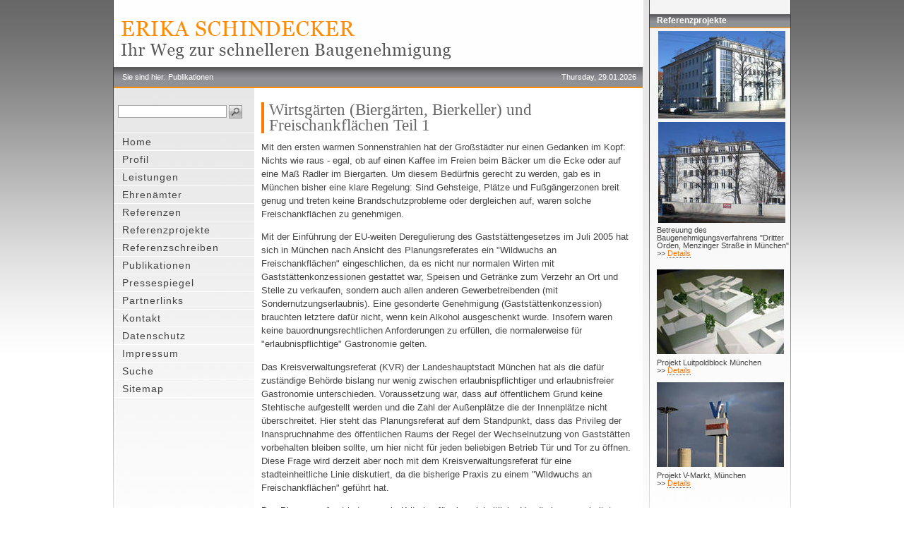

--- FILE ---
content_type: text/html; charset=utf-8
request_url: https://www.baugenehmigung-muenchen.info/publikationen/wirtsgaerten-und-freischankflaechen.html
body_size: 5695
content:
<?xml version="1.0" encoding="utf-8"?>
<!DOCTYPE html
     PUBLIC "-//W3C//DTD XHTML 1.0 Transitional//EN"
     "http://www.w3.org/TR/xhtml1/DTD/xhtml1-transitional.dtd">
<html dir="ltr" xml:lang="de" lang="de" xmlns="http://www.w3.org/1999/xhtml">
<head>

<meta http-equiv="Content-Type" content="text/html; charset=utf-8" />
<!-- 
	Webdesign: Westside Marketing GmbH | www.westside-marketing.com

	This website is powered by TYPO3 - inspiring people to share!
	TYPO3 is a free open source Content Management Framework initially created by Kasper Skaarhoj and licensed under GNU/GPL.
	TYPO3 is copyright 1998-2013 of Kasper Skaarhoj. Extensions are copyright of their respective owners.
	Information and contribution at http://typo3.org/
-->

<base href="https://www.baugenehmigung-muenchen.info/" />

<title>Wirtsgärten und Freischankflächen: Erika Schindecker GmbH: Ihr Weg zur schnelleren Baugenehmigung in München und Oberbayern</title>
<meta name="generator" content="TYPO3 4.5 CMS" />

<link rel="stylesheet" type="text/css" href="typo3temp/stylesheet_5672f6a5a4.css?1380387440" media="all" />



<script src="typo3temp/javascript_93077bb238.js?1380386653" type="text/javascript"></script>


<meta name="google-site-verification" content="TEcjdBPvtaWT_DeFp0SsOhZ4Ttnpaao3TShgmLqiXpQ" />
<link href="fileadmin/styles/05_layouts_advanced/css/layout_3col_fixed_seo.css" rel="stylesheet" type="text/css" /><!--[if lte IE 7]><link href="fileadmin/styles/patches/../05_layouts_advanced/css/patches/patch_3col_fixed_seo.css" rel="stylesheet" type="text/css" /><![endif]-->

<script type="text/javascript">
	/*<![CDATA[*/
<!--
function openPic(url,winName,winParams)	{	//
		var theWindow = window.open(url,winName,winParams);
		if (theWindow)	{theWindow.focus();}
	}

// -->
	/*]]>*/
</script>
</head>
<body id="pageUID-43">

<div id="page_margins">
	<div id="page">
		<div id="header"></div>
		<div id="nav"></div>
		<div id="main">
			<div id="teaser" class="clearfix"><div class="rootline">Sie sind hier: Publikationen</div><div class="langMenu"><div class="tx-srlanguagemenu-pi1">
		
		
				<div class="CUR"><img src="typo3/gfx/content_client.gif" alt="" style="width:7px; height:10px;" /><img src="fileadmin/flags/de.gif" title="Deutsch" alt="Deutsch" class="tx-srlanguagemenu-pi1-flag" /></div> 
			
	
	</div>
	</div><div class="aktDatum">Thursday, 29.01.2026</div></div>
			<div id="col1">
			  <a id="content" name="content"></a>
				<div id="col1_content" class="clearfix"><!--TYPO3SEARCH_begin--><!--DMAILER_SECTION_BOUNDARY_--><div id="c601" class="csc-default"><h1>Wirtsgärten (Biergärten, Bierkeller) und Freischankflächen Teil 1</h1><p>Mit den ersten warmen Sonnenstrahlen hat der Großstädter nur einen Gedanken im Kopf: Nichts wie raus - egal, ob auf einen Kaffee im Freien beim Bäcker um die Ecke oder auf eine Maß Radler im Biergarten. Um diesem Bedürfnis gerecht zu werden, gab es in München bisher eine klare Regelung: Sind Gehsteige, Plätze und Fußgängerzonen breit genug und treten keine Brandschutzprobleme oder dergleichen auf, waren solche Freischankflächen zu genehmigen.</p>
<p>Mit der Einführung der EU-weiten Deregulierung des Gaststättengesetzes im Juli 2005 hat sich in München nach Ansicht des Planungsreferates ein &quot;Wildwuchs an Freischankflächen&quot; eingeschlichen, da es nicht nur normalen Wirten mit Gaststättenkonzessionen gestattet war, Speisen und Getränke zum Verzehr an Ort und Stelle zu verkaufen, sondern auch allen anderen Gewerbetreibenden (mit Sondernutzungserlaubnis). Eine gesonderte Genehmigung (Gaststättenkonzession) brauchten letztere dafür nicht, wenn kein Alkohol ausgeschenkt wurde. Insofern waren keine bauordnungsrechtlichen Anforderungen zu erfüllen, die normalerweise für &quot;erlaubnispflichtige&quot; Gastronomie gelten.&nbsp;</p>
<p>Das Kreisverwaltungsreferat (KVR) der Landeshauptstadt München hat als die dafür zuständige Behörde bislang nur wenig zwischen erlaubnispflichtiger und erlaubnisfreier Gastronomie unterschieden. Voraussetzung war, dass auf öffentlichem Grund keine Stehtische aufgestellt werden und die Zahl der Außenplätze die der Innenplätze nicht überschreitet. Hier steht das Planungsreferat auf dem Standpunkt, dass das Privileg der Inanspruchnahme des öffentlichen Raums der Regel der Wechselnutzung von Gaststätten vorbehalten bleiben sollte, um hier nicht für jeden beliebigen Betrieb Tür und Tor zu öffnen. Diese Frage wird derzeit aber noch mit dem Kreisverwaltungsreferat für eine stadteinheitliche Linie diskutiert, da die bisherige Praxis zu einem &quot;Wildwuchs an Freischankflächen&quot; geführt hat.&nbsp;</p>
<p>Das Planungsreferat hat nunmehr Kriterien für eine einheitliche Handhabung erarbeitet. Somit ist ein Laden mit Verzehrfläche nur dann genehmigungsfrei, wenn die Verkaufsfläche deutlich überwiegt, die Zahl der Gastplätze max. 25 beträgt und nur aus Stehplätzen besteht. Die gesetzlichen Ladenschlusszeiten sind einzuhalten.  Dem Wunsch nach einer Freischankfläche kann nur dann entsprochen werden, wenn es sich um eine bauaufsichtlich genehmigte Gaststätte im Rahmen der Wechselnutzung (also im Winter Innenraum, im Sommer Außenraum) handelt.&nbsp;</p>
<p>Davon zu unterscheiden sind <b>Freischankflächen im Vorgarten</b> (sogenannte &quot;Wirtsgärten&quot; auf eigenem Grund). Hier galt grundsätzlich § 2 der Vorgartensatzung, wonach bauliche Anlagen im Vorgarten unzulässig sind. Die Lokalbaukommission vertritt hier im Interesse begrünter Vorgärten auch historisch eine recht enge Linie, wobei Ausnahmen die Regel bestätigen, wenn der städtebauliche Kontext stimmt.&nbsp;</p>
<p>Zu den Wirtsgärten hat das Planungsreferat (LBK) in den letzten Jahren eine intensive Diskussion geführt und hat eine gewisse Flexibilisierung, aber keinen Dammbruch, ins Auge gefasst wie folgt:&nbsp;</p>
<p>Wenn der städtebauliche Kontext stimmt, es sich also um eine urbanere Lage handelt, können auf untergeordneten Flächen Wirtsgärten im Vorgarten im Befreiungsweg zugelassen werden, wenn der überwiegende Vorgarteneindruck dadurch erhalten oder gefestigt wird. &quot;Festeinbauten, Werbung, Theke&quot; etc. widersprechen auf jeden Fall diesem Charakter. Auch in diesen Fällen setzt der Wirtsgarten einen Vorgarten voraus, das der betrieblich genehmigten Gaststätte dient.&nbsp;</p>
<p>Bei neu zu genehmigenden Wirtsgärten gilt das Prinzip der Wechselnutzung (i. d. R. gleich viel Gastplätze als Obergrenze oder weniger).&nbsp;</p>
<p>Zusammenfassend darf festgehalten werden, dass Ladenbesitzer Sitzplätze zum Verzehr von Speisen und Getränken auf Freischankflächen nur dann aufstellen dürfen, wenn die Nutzung als Gaststätte genehmigt wird. Für den Antragsteller bedeutet das, einen Planvorlageberechtigten zu beauftragen, ggf. den Innenraum umzubauen, den Brandschutz zu erfüllen, Toiletten umzurüsten, für Notausgänge zu sorgen und Stellplätze nachzuweisen oder Stellplatz-Ablöse hierfür zu bezahlen.&nbsp;</p>
<p>Es wird empfohlen, fachmännischen Rat in Anspruch zu nehmen oder sich an die Infothek im Planungsreferat zu wenden, um Möglichkeiten und Grenzen nach Art und Lage des Betriebes und nach der städtebaulichen Situation zu erörtern.&nbsp;</p>
<p>Teil 2 befasst sich mit den Betriebszeiten.</p></div><!--DMAILER_SECTION_BOUNDARY_END--><!--DMAILER_SECTION_BOUNDARY_--><div id="c602" class="csc-default"><p><b>Autor</b><br />Erika Schindecker<br />Gesellschaft für Organisation, Vorbereitung und Betreuung von Bauobjekten mbH<br />Sendlinger Straße 21/VI, 80331 München, Telefon 089 - 260 35 66, Fax 089 - 260 78 81<br />E-Mail: <a href="&#109;&#97;&#105;&#108;&#116;&#111;&#58;&#105;&#110;&#102;&#111;&#64;&#98;&#97;&#117;&#103;&#101;&#110;&#101;&#104;&#109;&#105;&#103;&#117;&#110;&#103;&#45;&#109;&#117;&#101;&#110;&#99;&#104;&#101;&#110;&#46;&#105;&#110;&#102;&#111;" class="mail">info(at)baugenehmigung-muenchen(dot)info</a></p></div><!--DMAILER_SECTION_BOUNDARY_END--><!--DMAILER_SECTION_BOUNDARY_--><div id="c607" class="csc-default"><a href="javascript:history.back()" onmouseover="{window.status='Zurück'; return true;}"> << zurück </a></div><!--DMAILER_SECTION_BOUNDARY_END--><!--TYPO3SEARCH_end--></div>
			</div>
			<div id="col2">
				<div id="col2_content" class="clearfix"><!--TYPO3SEARCH_begin--><!--DMAILER_SECTION_BOUNDARY_--><div id="c201" class="csc-default">
		
         <div class="box_col2">
         
         <h3>Referenzprojekte</h3>
         <p><!--DMAILER_SECTION_BOUNDARY_--><div id="c770" class="csc-default" style="margin-top:5px;"><div class="csc-textpic csc-textpic-center csc-textpic-above"><div class="csc-textpic-imagewrap" style="width:180px;"><div class="csc-textpic-imagerow" style="width:180px;"><ul><li class="csc-textpic-image csc-textpic-firstcol csc-textpic-lastcol" style="width:180px;"><a href="index.php?eID=tx_cms_showpic&amp;file=uploads%2Fpics%2Fdritter_orden_1_03.jpg&amp;md5=e0576fe33bae0116a803e9e277dba173789b1e4a&amp;parameters[0]=YTo0OntzOjU6IndpZHRoIjtzOjQ6IjgwMG0iO3M6NjoiaGVpZ2h0IjtzOjQ6IjYw&amp;parameters[1]=MG0iO3M6NzoiYm9keVRhZyI7czo0MToiPGJvZHkgc3R5bGU9Im1hcmdpbjowOyBi&amp;parameters[2]=YWNrZ3JvdW5kOiNmZmY7Ij4iO3M6NDoid3JhcCI7czozNzoiPGEgaHJlZj0iamF2&amp;parameters[3]=YXNjcmlwdDpjbG9zZSgpOyI%2BIHwgPC9hPiI7fQ%3D%3D" onclick="openPic('https://www.baugenehmigung-muenchen.info/index.php?eID=tx_cms_showpic&amp;file=uploads%2Fpics%2Fdritter_orden_1_03.jpg&amp;md5=e0576fe33bae0116a803e9e277dba173789b1e4a&amp;parameters[0]=YTo0OntzOjU6IndpZHRoIjtzOjQ6IjgwMG0iO3M6NjoiaGVpZ2h0IjtzOjQ6IjYw&amp;parameters[1]=MG0iO3M6NzoiYm9keVRhZyI7czo0MToiPGJvZHkgc3R5bGU9Im1hcmdpbjowOyBi&amp;parameters[2]=YWNrZ3JvdW5kOiNmZmY7Ij4iO3M6NDoid3JhcCI7czozNzoiPGEgaHJlZj0iamF2&amp;parameters[3]=YXNjcmlwdDpjbG9zZSgpOyI%2BIHwgPC9hPiI7fQ%3D%3D','thePicture','width=529,height=363,status=0,menubar=0'); return false;" target="thePicture"><img src="typo3temp/pics/5f885c4fac.jpg" width="180" height="124" border="0" alt="" /></a></li></ul></div><div class="csc-textpic-imagerow csc-textpic-imagerow-last" style="width:180px;"><ul><li class="csc-textpic-image csc-textpic-firstcol csc-textpic-lastcol" style="width:180px;"><a href="index.php?eID=tx_cms_showpic&amp;file=uploads%2Fpics%2Fdritter_orden_2_03.jpg&amp;md5=864e382d7f3c93485f434ba79588205a6fe33e65&amp;parameters[0]=YTo0OntzOjU6IndpZHRoIjtzOjQ6IjgwMG0iO3M6NjoiaGVpZ2h0IjtzOjQ6IjYw&amp;parameters[1]=MG0iO3M6NzoiYm9keVRhZyI7czo0MToiPGJvZHkgc3R5bGU9Im1hcmdpbjowOyBi&amp;parameters[2]=YWNrZ3JvdW5kOiNmZmY7Ij4iO3M6NDoid3JhcCI7czozNzoiPGEgaHJlZj0iamF2&amp;parameters[3]=YXNjcmlwdDpjbG9zZSgpOyI%2BIHwgPC9hPiI7fQ%3D%3D" onclick="openPic('https://www.baugenehmigung-muenchen.info/index.php?eID=tx_cms_showpic&amp;file=uploads%2Fpics%2Fdritter_orden_2_03.jpg&amp;md5=864e382d7f3c93485f434ba79588205a6fe33e65&amp;parameters[0]=YTo0OntzOjU6IndpZHRoIjtzOjQ6IjgwMG0iO3M6NjoiaGVpZ2h0IjtzOjQ6IjYw&amp;parameters[1]=MG0iO3M6NzoiYm9keVRhZyI7czo0MToiPGJvZHkgc3R5bGU9Im1hcmdpbjowOyBi&amp;parameters[2]=YWNrZ3JvdW5kOiNmZmY7Ij4iO3M6NDoid3JhcCI7czozNzoiPGEgaHJlZj0iamF2&amp;parameters[3]=YXNjcmlwdDpjbG9zZSgpOyI%2BIHwgPC9hPiI7fQ%3D%3D','thePicture','width=474,height=376,status=0,menubar=0'); return false;" target="thePicture"><img src="typo3temp/pics/7a3a7af323.jpg" width="180" height="143" border="0" alt="" /></a></li></ul></div></div><div class="csc-textpic-text"><p>Betreuung des Baugenehmigungsverfahrens &quot;Dritter Orden, Menzinger Straße in München&quot;<br />&gt;&gt; <a href="referenzprojekte.html" title="Näheres zu Verkürzung der Laufzeit des Baugenehmigungsverfahrens" target="_self" class="internal-link">Details</a></p></div></div><div class="csc-textpic-clear"><!-- --></div></div><!--DMAILER_SECTION_BOUNDARY_END--><!--DMAILER_SECTION_BOUNDARY_--><div id="c771" class="csc-default" style="margin-top:5px;"><div class="csc-textpic csc-textpic-center csc-textpic-above"><div class="csc-textpic-imagewrap csc-textpic-single-image" style="width:180px;"><a href="index.php?eID=tx_cms_showpic&amp;file=uploads%2Fpics%2Fluitpoldblock_02.jpg&amp;md5=e624ccb05f27e2337679f0fe5eed7b42ccdaa5cb&amp;parameters[0]=YTo0OntzOjU6IndpZHRoIjtzOjQ6IjgwMG0iO3M6NjoiaGVpZ2h0IjtzOjQ6IjYw&amp;parameters[1]=MG0iO3M6NzoiYm9keVRhZyI7czo0MToiPGJvZHkgc3R5bGU9Im1hcmdpbjowOyBi&amp;parameters[2]=YWNrZ3JvdW5kOiNmZmY7Ij4iO3M6NDoid3JhcCI7czozNzoiPGEgaHJlZj0iamF2&amp;parameters[3]=YXNjcmlwdDpjbG9zZSgpOyI%2BIHwgPC9hPiI7fQ%3D%3D" onclick="openPic('https://www.baugenehmigung-muenchen.info/index.php?eID=tx_cms_showpic&amp;file=uploads%2Fpics%2Fluitpoldblock_02.jpg&amp;md5=e624ccb05f27e2337679f0fe5eed7b42ccdaa5cb&amp;parameters[0]=YTo0OntzOjU6IndpZHRoIjtzOjQ6IjgwMG0iO3M6NjoiaGVpZ2h0IjtzOjQ6IjYw&amp;parameters[1]=MG0iO3M6NzoiYm9keVRhZyI7czo0MToiPGJvZHkgc3R5bGU9Im1hcmdpbjowOyBi&amp;parameters[2]=YWNrZ3JvdW5kOiNmZmY7Ij4iO3M6NDoid3JhcCI7czozNzoiPGEgaHJlZj0iamF2&amp;parameters[3]=YXNjcmlwdDpjbG9zZSgpOyI%2BIHwgPC9hPiI7fQ%3D%3D','thePicture','width=400,height=266,status=0,menubar=0'); return false;" target="thePicture"><img src="typo3temp/pics/f6638e080e.jpg" width="180" height="120" border="0" alt="" /></a></div><div class="csc-textpic-text"><p>Projekt Luitpoldblock München<br />&gt;&gt; <a href="referenzprojekte.html" title="Näheres zu Verkürzung der Laufzeit des Baugenehmigungsverfahrens" target="_self" class="internal-link">Details</a></p></div></div><div class="csc-textpic-clear"><!-- --></div></div><!--DMAILER_SECTION_BOUNDARY_END--><!--DMAILER_SECTION_BOUNDARY_--><div id="c1762" class="csc-default" style="margin-top:5px;"><div class="csc-textpic csc-textpic-center csc-textpic-above"><div class="csc-textpic-imagewrap csc-textpic-single-image" style="width:180px;"><a href="index.php?eID=tx_cms_showpic&amp;file=uploads%2Fpics%2FV_Markt_Werbesaeule_4_400_01.jpg&amp;md5=e0f575d70173617a487a599bab4f3256cd5e513a&amp;parameters[0]=YTo0OntzOjU6IndpZHRoIjtzOjQ6IjgwMG0iO3M6NjoiaGVpZ2h0IjtzOjQ6IjYw&amp;parameters[1]=MG0iO3M6NzoiYm9keVRhZyI7czo0MToiPGJvZHkgc3R5bGU9Im1hcmdpbjowOyBi&amp;parameters[2]=YWNrZ3JvdW5kOiNmZmY7Ij4iO3M6NDoid3JhcCI7czozNzoiPGEgaHJlZj0iamF2&amp;parameters[3]=YXNjcmlwdDpjbG9zZSgpOyI%2BIHwgPC9hPiI7fQ%3D%3D" onclick="openPic('https://www.baugenehmigung-muenchen.info/index.php?eID=tx_cms_showpic&amp;file=uploads%2Fpics%2FV_Markt_Werbesaeule_4_400_01.jpg&amp;md5=e0f575d70173617a487a599bab4f3256cd5e513a&amp;parameters[0]=YTo0OntzOjU6IndpZHRoIjtzOjQ6IjgwMG0iO3M6NjoiaGVpZ2h0IjtzOjQ6IjYw&amp;parameters[1]=MG0iO3M6NzoiYm9keVRhZyI7czo0MToiPGJvZHkgc3R5bGU9Im1hcmdpbjowOyBi&amp;parameters[2]=YWNrZ3JvdW5kOiNmZmY7Ij4iO3M6NDoid3JhcCI7czozNzoiPGEgaHJlZj0iamF2&amp;parameters[3]=YXNjcmlwdDpjbG9zZSgpOyI%2BIHwgPC9hPiI7fQ%3D%3D','thePicture','width=400,height=266,status=0,menubar=0'); return false;" target="thePicture"><img src="typo3temp/pics/7e5a60df87.jpg" width="180" height="120" border="0" alt="" /></a></div><div class="csc-textpic-text"><p>Projekt V-Markt, München<br />&gt;&gt; <a href="referenzprojekte.html" title="Näheres zu Verkürzung der Laufzeit des Baugenehmigungsverfahrens" target="_self" class="internal-link">Details</a></p></div></div><div class="csc-textpic-clear"><!-- --></div></div><!--DMAILER_SECTION_BOUNDARY_END--></p>
         
	</div>
        
        
	</div><!--DMAILER_SECTION_BOUNDARY_END--><!--TYPO3SEARCH_end--></div>
			</div>
			<div id="col3">
				<div id="col3_content" class="clearfix">
					<div class="floatbox">
					
						<!-- [Suchen] -->
                 				<div class="suchen">    <form action="index.php?id=5&amp;L=0&amp;tx_indexedsearch[sword]" method="POST">
    <label for="suche"> </label><br />
    <input type="text" name="tx_indexedsearch[sword]" class="suche" title="Ihr Suchbegriff" />
    <input type="image" src="fileadmin/images/layout/lupe.jpg" alt="Suche starten!" title="Suche starten" border="0" />
    </form></div>
						<!-- [Ende Suchen] -->

						<a id="navigation" name="navigation"></a><ul id="submenu"><li><a href="home.html" target="_self" title="Zurück zur Startseite von baugenehmigung-muenchen.de Erika Schindecker">Home</a></li><li><a href="profil.html" target="_self" title="Erfahren Sie hier mehr über das Unternehmensprofil der Fa. Erika Schindecker GmbH, München">Profil</a></li><li><a href="leistungen.html" target="_self" title="Baugenehmigung, Bebauungsplan, Bauberatung, bauleitplanverfahren münchen">Leistungen</a></li><li><a href="ehrenaemter.html" target="_self">Ehrenämter</a></li><li><a href="referenzen.html" target="_self" title="Unternehmen, Organisatonen und Personen, denen wir auf dem Weg zur schnelleren Baugenehmigung geholfen haben">Referenzen</a></li><li><a href="referenzprojekte.html" target="_self" title="Zwei ausgewählte Beispiele für das Leistungsspektrum der Erika Schindecker Gmb, München">Referenzprojekte</a></li><li><a href="referenzschreiben.html" target="_self" title="Dankschreiben zufriedener Kunden für unsere Betreuung rund um das Baugenehmigungsverfahren">Referenzschreiben</a></li><li><a href="publikationen.html" target="_self" title="Publikationen zu Rechtsprechung und Gesetzgebung">Publikationen</a></li><li><a href="pressespiegel/bayer-hausbesitzerzeitung.html" target="_self" title="Artikel und Fachaufsätze von und über Frau Erika Schindecker, veröffentlicht in Fach-, Tages- und Wirtschaftspresse">Pressespiegel</a><span class="hidden">.</span></li><li><a href="partnerlinks.html" target="_self" title="Links zu Verbänden und Firmen, mit denen wir rund um die Baugenehmigung gerne zusammenarbeiten">Partnerlinks</a></li><li><a href="kontakt.html" target="_self" title="Rufen Sie uns an, wenn es um eine schnellere Baugenehmigung in München und Oberbayern geht">Kontakt</a></li><li><a href="datenschutz.html" target="_self">Datenschutz</a></li><li><a href="impressum.html" target="_self">Impressum</a></li><li><a href="suche.html" target="_self">Suche</a></li><li><a href="sitemap.html" target="_self">Sitemap</a></li></ul>
						
						<div class="textBelowMenu"><!--TYPO3SEARCH_begin--><!--TYPO3SEARCH_end--></div>
					</div>
				</div>
				<div id="ie_clearing">&nbsp;</div>
			</div>
		</div>
		<div id="footer">Copyright &copy; 2014 Erika Schindecker GmbH | Webdesign: <a href="http://www.westside-marketing.com" target="blank">Westside Marketing, Inning</a> | <a href="index.php">Home</a></div>
	</div>
</div>




</body>
</html>

--- FILE ---
content_type: text/css
request_url: https://www.baugenehmigung-muenchen.info/fileadmin/styles/05_layouts_advanced/css/layout_3col_fixed_seo.css
body_size: 78
content:
@charset "UTF-8";


/* import core styles | Basis-Stylesheets einbinden */
@import url(../../../yaml/core/slim_base.css);

/* import screen layout | Screen-Layout einbinden */
/*@import url(navigation/nav_slidingdoor.css);*/

@import url(navigation/nav_vlist.css);
@import url(screen/basemod.css);
@import url(screen/basemod_3col_fixed_seo.css);
@import url(screen/content.css);
@import url(screen/typo3-RTE.css);
@import url(screen/powermail_westside.css);

@import url(screen/tt_news.css);

/* import print layout | Druck-Layout einbinden */
@import url(print/print_100.css);


--- FILE ---
content_type: text/css
request_url: https://www.baugenehmigung-muenchen.info/fileadmin/yaml/core/slim_base.css
body_size: 776
content:
@charset "UTF-8";
/* "Yet Another Multicolumn Layout" v3.1 (c) by Dirk Jesse (http://www.yaml.de)
* $Revision: 343 $ $Date: 2009-01-19 23:41:32 +0100 (Mo, 19. Jan 2009) $ */
@media all {
*{margin:0;padding:0}
option{padding-left:.4em}
select{padding:1px}
* html body *{overflow:visible}
* html iframe,* html frame{overflow:auto}
* html frameset{overflow:hidden}
html{height:100%;margin-bottom:1px}
body{font-size:100.01%;color:#000;background:#fff;text-align:left}
fieldset,img{border:0 solid}
ul,ol,dl{margin:0 0 1em 1em}
li{margin-left:.8em;line-height:1.5em}
dt{font-weight:700}
dd{margin:0 0 1em .8em}
blockquote{margin:0 0 1em .8em}
blockquote:before,blockquote:after,q:before,q:after{content:""}
#header{position:relative}
#topnav{text-align:right}
#header #topnav{position:absolute;top:10px;right:10px}
#header,#nav,#main,#footer{clear:both}
#col1{float:left;width:200px}
#col2{float:right;width:200px}
#col3{width:auto;margin:0 200px}
#col1_content,#col2_content,#col3_content{position:relative}
.clearfix:after{content:".";display:block;font-size:0;height:0;clear:both;visibility:hidden}
.clearfix{display:block}
.floatbox{overflow:hidden}
#ie_clearing{display:none}
.subcolumns{width:100%;overflow:hidden}
.subcolumns_oldgecko{width:100%;float:left}
.c50l,.c25l,.c33l,.c38l,.c66l,.c75l,.c62l{float:left}
.c50r,.c25r,.c33r,.c38r,.c66r,.c75r,.c62r{float:right;margin-left:-5px}
.c25l,.c25r{width:25%}
.c33l,.c33r{width:33.333%}
.c50l,.c50r{width:50%}
.c66l,.c66r{width:66.666%}
.c75l,.c75r{width:75%}
.c38l,.c38r{width:38.2%}
.c62l,.c62r{width:61.8%}
.subc{padding:0 .5em}
.subcl{padding:0 1em 0 0}
.subcr{padding:0 0 0 1em}
.equalize,.equalize .subcolumns{overflow:visible;display:table;table-layout:fixed}
.equalize .c50l,.equalize .c25l,.equalize .c33l,.equalize .c38l,.equalize .c66l,.equalize .c75l,.equalize .c62l,.equalize .c50r,.equalize .c25r,.equalize .c33r,.equalize .c38r,.equalize .c66r,.equalize .c75r,.equalize .c62r{display:table-cell;vertical-align:top;float:none;margin:0;overflow:hidden}
.skip,.hideme,.print,dfn{position:absolute;left:-1000em;top:-1000em}
.skip:focus,.skip:active{position:static;left:0;top:0}
}


--- FILE ---
content_type: text/css
request_url: https://www.baugenehmigung-muenchen.info/fileadmin/styles/05_layouts_advanced/css/navigation/nav_vlist.css
body_size: 983
content:
@charset "UTF-8";
/* ######################################################################################################
** # "Yet Another Multicolum Layout" (c) by Dirk Jesse (http://www.yaml.de) #############################
** # "YAML for TYPO3" (c) by Dieter Bunkerd (http://yaml.t3net.de) ######################################
** ######################################################################################################
**
**  Datei       : nav_vlist.css
**  Funktion    : Formatierung der Subnavigation.
**  Checked with http://jigsaw.w3.org/css-validator/ 13.8.07 - DB
*/

@media all
{
  #submenu {
    width: 100%;
    overflow: hidden;
    margin: 1em 0 3em 1px;
    list-style-type: none;
    border-top: 1px #FFFFFF solid;
  }

  #submenu ul { list-style-type: none; margin: 0; padding: 0; }
  #submenu li { float:left; width: 100%; margin:0; padding: 0 }

  #submenu a,
  #submenu strong {
    display:block;
    width: 90%;
    padding: 1px 0px 1px 10%;
    text-decoration: none;
    /*background-color:#fff;*/
    color: #444;
    /*border-bottom: 1px #eee solid;*/
    border-bottom: 1px #FFFFFF solid;
    font-size:14px;
    letter-spacing:1px;
  }

/* Just in case the skiplink anchor gets into THIS menu, because the tab-navigation was turned off */
/* PLEASE LEAVE THE FOLLING SETTING IN PLACE */  
  #submenu a#navigation {border-bottom:0; padding:0;}

  /* Menu Title */
  #submenu li#title {
    width: 90%;
    /*padding: 1px 0px 1px 10%;*/
    padding: 1px 0px 1px 5px;
    font-weight: bold;
    color: #444;
    background-color: #fff;
    border-bottom: 4px #888 solid;
  }

  #submenu li span {
    display:block;
    width: 90%;
    /*padding: 1px 0px 1px 10%;*/
    padding: 1px 0px 1px 5px;
    font-weight: bold;
    border-bottom: 1px #FFFFFF solid;
  }
  
  #submenu li span.accessKey {
    display:inline;
    width:auto;
    padding:0;
    border:0 none;
    font-weight:normal;
    text-decoration:underline;
  }
  #submenu li span.showAccessKey {
    display:inline;
    width:auto;
    padding:0;
    border:0 none;
    font-weight:normal;
    font-style:italic;
    font-size:75%;
  }

  /* Level 1 */
  #submenu li#active,
  #submenu li strong {
    width: 100%;
    padding: 1px 0px 1px 12px;
    font-weight: bold;
    color: #414141;
    background: url("../../../../images/layout/hg_navi_aktiv.gif") no-repeat top left;
    border-bottom: 1px #FFFFFF solid;
    line-height:1.6em;
  }

  #submenu li a { width: 100%; padding-left: 12px; color: #444; line-height:1.6em;}
  #submenu li a:focus,
  #submenu li a:hover,
  #submenu li a:active { background-color:#FF7900; color: #FFFFFF; }

  /* Level 2 */
  #submenu li ul li a,
  #submenu li ul li#active,
  #submenu li ul li strong,
  #submenu li ul li span { font-size:12px; font-weight: normal; width: 100%; padding-left: 20px }

  #submenu li ul li a { background-color:#f8f8f8; color: #666; }
  #submenu li ul li a:focus,
  #submenu li ul li a:hover,
  #submenu li ul li a:active { background-color:#BC2300; color: #fff; }

  /* Level 3 */
  #submenu li ul li ul li a,
  #submenu li ul li ul li#active,
  #submenu li ul li ul li strong,
  #submenu li ul li ul li span { width: 80%; padding-left: 20%; }

  #submenu li ul li ul li a { background-color:#fcfcfc; color: #888; }
  #submenu li ul li ul li a:focus,
  #submenu li ul li ul li a:hover,
  #submenu li ul li ul li a:active { background-color:#AA1124; color: #fff; }

  /* Level 4 */
  #submenu li ul li ul li ul li a,
  #submenu li ul li ul li ul li#active,
  #submenu li ul li ul li ul li strong,
  #submenu li ul li ul li ul li span { width: 75%; padding-left: 25%; }

  #submenu li ul li ul li ul li a { background-color:#ffffff; color: #aaa; }
  #submenu li ul li ul li ul li a:focus,
  #submenu li ul li ul li ul li a:hover,
  #submenu li ul li ul li ul li a:active { background-color:#AA1124; color: #fff; }
}
/* ##########################
** ### Accessible menu ######
** ##########################
*/
@media screen, print {
#submenu dfn, #submenu .hidden {position:absolute; left:-1000em; width:20em;}
}


--- FILE ---
content_type: text/css
request_url: https://www.baugenehmigung-muenchen.info/fileadmin/styles/05_layouts_advanced/css/screen/basemod.css
body_size: 1075
content:
@charset "UTF-8";
@media all
{
  body { background: #FFFFFF url("../../../../images/layout/hg_page.jpg") repeat-x top left fixed; padding: 0px 0; }
  
  #page_margins { width: 960px; max-width: 80em; margin: 0 auto; border: 0px #3A61A5 solid; }
  #page{ background: #FFFFFF; border-top: 0px #414141 solid;}

  /* (de) Zentrierung des Layouts in alten IE-versionen */
  body { text-align: center }
  #page_margins { text-align:left }

  /* (de) Gestaltung der Hauptelemente des Layouts */
  #header {height:95px; width:750px; color:#fff; background:#FFFFFF url("../../../../images/layout/header.gif");
  	border-left: 1px solid #414141;}
    
  #header img.headImg1 {position:absolute; top:0px; left:0px; font-size:208%;}
  #header h1 span {display:block; height:1px; width:1px; overflow:hidden; line-height:105px;}
  /*#header div.tx-macinasearchbox-pi1 {position:absolute; bottom:8px; right:10px; font-size:11px;}*/
  /*#header div.tx-macinasearchbox-pi1 input {margin-left:0;}*/
  /*#header div.tx-macinasearchbox-pi1 form span {display:block; font-weight:bold; color:#aaa;}*/
  /*#header div.tx-macinasearchbox-pi1 form input {width:170px; height:13px;}*/
  #header #banner {position:absolute; top:0px; right:0px; z-index:10;}
  #header #topnav {top:2px; font-size:0.9em; color:#aaa; background:transparent;}
  #header #topnav span.accessKey {text-decoration:underline;}
  #header #topnav span.showAccessKey {font-size:80%; font-style:italic;}
  
  /* (de) Anpassung der Hauptnavigation Sliding Door*/
  /*#nav ul {margin-left:155px;}*/
  
  /* (de) Anpassung der Hauptnavigation Shiny Buttons*/
  /*#nav ul {margin-left:20px;}*/
  /*#nav_main {}*/

  #main { padding:0 0; }

  #footer { 
    color:#444444; 
    font-size:11px;
    background: #FFFFFF;
    padding: 5px;
    padding-left:0px;
    text-align: left;
    border-top: 1px #CCCCCC solid;
    margin-left: 210px; width 750px;
  }

  /*------------------------------------------------------------------------------------------------------*/

  /**
   * (de) Formatierung der Inhalts-Container
   *
   * |-------------------------------|
   * | #header                       |
   * |-------------------------------|
   * | #col1   | #col3     | #col2   |
   * | 25%     | flexible  | 25%     |
   * |-------------------------------|
   * | #footer_ebay                  |
   * |-------------------------------|
   */


  #col1 { width: 25% }
  #col1_content { padding: 10px 10px 10px 20px; }

  #col2 { width: 25% }
  #col2_content { padding: 10px 20px 10px 10px; }

  #col3 { margin: 0 25% }
  #col3_content { padding: 10px; padding-left:5px }
  

  /* ####################################
  ** ### Teaser #########################
  ** ####################################
  */
  #teaser {background: #FFF url("../../../../images/layout/hg_teaser.jpg") repeat-x top left; height:30px; width:750px; margin:0; padding:0; color:#FFFFFF;
  		border-left: 1px solid #414141}
  #teaser div {float:left; width:auto; font-size:0.85em;}

  #teaser .rootline {margin:8px 0 4px 12px;}
  #teaser .rootline a {color:#888; text-decoration:underline;}
  #teaser .rootline a:hover {background:transparent;}

  #teaser .langMenu {float:right; margin:3px 10px 0 0; display: none}
  #teaser .langMenu a:hover {background:transparent;}
  #teaser .langMenu img {margin-top:5px;padding-right:3px;}
  #teaser .langMenu .tx-srlanguagemenu-pi1 .CUR img {padding-right:1px;}
  #teaser .langMenu .tx-srlanguagemenu-pi1 .CUR img.tx-srlanguagemenu-pi1-flag {padding-right:3px;}
  #teaser .langMenu .tx-srlanguagemenu-pi1 form#sr_language_menu_form fieldset legend {display:none;}
  #teaser .langMenu .tx-srlanguagemenu-pi1 form#sr_language_menu_form fieldset label {display:none;}

  #teaser .selectFontSize {float:right; margin:6px 10px 0 0;}
  #teaser .selectFontSize a {color:#fff;}
  #teaser .selectFontSize a:hover {background:transparent;}

  #teaser .aktDatum {float:right; margin:8px 10px 4px 0;}

}

--- FILE ---
content_type: text/css
request_url: https://www.baugenehmigung-muenchen.info/fileadmin/styles/05_layouts_advanced/css/screen/basemod_3col_fixed_seo.css
body_size: 665
content:
@charset "UTF-8";

@media screen
{
  /**
   * (en) Repositioning content container
   * (de) Neupositionierung der Content Container
   *
   * |-------------------------------|
   * | #header                       |
   * | 960px                         |
   * |-------------------------------|
   * | #col3   | #col1     | #col2   |
   * | 200px   | 550px     | 210px   |
   * |-------------------------------|
   * | #footer                       |
   * |-------------------------------|
   */

  #page_margins {width: 960px; min-width:inherit; max-width:none }

  #main {
    width: 100%; 
  	float:left;
    background-color: transparent;
    margin-bottom:10px;
  }
  
  /* #col1 wird zur mittleren Spalte */
  #col1 { width: 550px; float:left; margin-left: 200px; margin-top:10px;}
  #col1_content {padding-left: 10px; padding-right: 10px; padding-top:10px; min-height:400px; }

  /* #col3 wird zur linken Spalte */
  #col3 { width: 200px; float:left;  margin-left: -750px; 
  	  background-image: url(../../../../images/layout/hg_col3.jpg); background-repeat:no-repeat; background-position:top center;} /*550 + 200*/
  #col3_content {padding-left: 0px; padding-right: 0px; min-height:620px; }

  /* #col2 wird zur rechten Spalte */
  #col2 { margin-left: 0; margin-right: 0; margin-top:-125px; width: 210px; float:right; padding-top:10px;
  	background-image: url(../../../../images/layout/hg_col2.jpg); background-repeat:no-repeat; background-position:top center;}
  #col2_content {padding-left: 19px; /*padding-right: 10px;*/ padding-top:40px; min-height:700px;}
  
  #col3_content form select {margin-bottom:1em; width:100%;}
  
.suchen { 	
	font:0.9em Verdana, Arial; /*definiert zusammen mit lib.searchbox die Größe des Eingabefeldes*/
	float:left;
	margin: 0 0 20px 7px;
	}
	
.suchen form {}		
		
.suchen input {
	border:1px solid #A1A1A1;
	float:left;
	width:150px;
	padding:0px 1px 2px 1px;
	margin-right:3px;/*Abstand zur Lupe*/
}

/*input, textarea {
margin-left:0.5em; 
padding:0px 1px 2px 1px;
/*font:1em Verdana, Arial, Helvetica, Sans-Serif;*/ 
background:#fafafa; color:#414141;}*/


input[type=text]:focus, textarea:focus {background:#f0f0f0;}
input[type=image] {border:0; width:auto; padding:0;}

}

--- FILE ---
content_type: text/css
request_url: https://www.baugenehmigung-muenchen.info/fileadmin/styles/05_layouts_advanced/css/screen/content.css
body_size: 6086
content:
@charset "UTF-8";
@media all
{

  /* (en) reset font size for all elements to standard (16 Pixel) */
  /* (de) Alle Schriftgrößen auf Standardgröße (16 Pixel) zurücksetzen */
  html * {font-size:100.01%}

  /* (en) base layout gets standard font size 12px */
  /* (de) Basis-Layout erhält Standardschriftgröße von 12 Pixeln */
  body {
    font-family: Arial, Helvetica, Verdana, sans-serif;
    font-size:83%;
    color:#444;  
  }

  h1,h2,h3,h4,h5,h6 {
    font-family: Georgia, Times New Roman, Times, serif;
    font-weight:normal; 
    color:#666;
    margin:0 0 0.25em 0; 
  }

  h1 {
  font-size:1.7em; border-left:4px solid #FF7900; padding-left: 7px; 
 /*background: #FFFFFF url("../../../../images/layout/h1.gif") repeat-x top left fixed;*/
  background-attachment: fixed;
  background-image: url(../../../../images/layout/h1.gif);
  background-repeat: no-repeat;
  background-position: left center;
  line-height:1em; padding-top:0px; margin-bottom:10px
  }
  h2 {font-size:1.2em; color:/*#BC2300*/ #FF7900}         /* 18px */
  h3 {font-size:150%; color:#BC2300}          /* 18px */
  h4 {font-size:133.33%}                     /* 16px */
  h5 {font-size:116.67%}                     /* 14px */
  h6 {font-size:116.67%; font-style:italic}  /* 14px */
  
  h1.G {border:0; height:30px; text-indent: -999em;}
  h2.G {border:0; height:30px; text-indent: -999em;}
  h3.G {border:0; height:30px; text-indent: -999em;}
  h4.G {border:0; height:30px; text-indent: -999em;}
  h5.G {border:0; height:30px; text-indent: -999em;}

  p {line-height:1.5em; margin:0 0 1em 0;}
.startseite {margin-bottom:7px}

  /* ### Lists | Listen  #### */

  ul, ol, dl {line-height:1.5em; margin:0 0 1em 0em}
  
  ul, ol, dl {
color:#414141;
line-height:1.5em;
list-style-image:url(../../../../images/layout/quadrat.gif);
}

  li {margin-left:1.5em; line-height:1.5em;}

  dt {font-weight:bold}
  dd {margin:0 0 1em 2em}

  /* ### text formatting | Textauszeichnung ### */

  cite, blockquote {font-style:italic}
  blockquote {margin:0 0 1em 1.5em}

  strong,b {font-weight:bold}
  em,i {font-style:italic}

  pre, code {font-family:monospace; font-size:1.1em;}

  acronym, abbr {
    letter-spacing:.07em;
    border-bottom:.1em dashed #c00;
    cursor:help;
  }

  /**
   * Generic Content Classes
   * (en) standard classes for positioning and highlighting
   * (de) Standardklassen zur Positionierung und Hervorhebung
   *
   * @section content-generic-classes
   */

  .note {background:#dfd; padding:1em; border-bottom:1px #bdb dotted; border-bottom:1px #dbb dotted;}
  .important {background:#ffd; padding:1em; border-bottom:1px #ddb dotted; border-bottom:1px #dbb dotted;}
  .warning {background:#fdd; padding:1em; border-bottom:1px #dbb dotted; border-bottom:1px #dbb dotted;}

  .float_left {float:left; display:inline; margin-right:1em; margin-bottom:0.15em; }
  .float_right {float:right; display:inline; margin-left:1em; margin-bottom:0.15em; }

  /**
   * External Links
   *
   * (en) Formatting of hyperlinks
   * (de) Gestaltung von Hyperlinks
   *
   */

  a {color:#FF7900; border-bottom:1px dotted #BC2300; text-decoration:none;}
  a:focus,
  a:hover,
  a:active {color:#FF7900; border-bottom:0px; text-decoration:none;}
  
  .csc-textpic-imagewrap a {border-bottom:0 none;}
  
  #topnav a {color:#ccc; font-weight:normal; background:transparent; text-decoration:none;}
  #topnav a:focus, 
  #topnav a:hover,
  #topnav a:active {color:#fff; text-decoration:underline; background-color:transparent;}
  
  #footer a {color: #444444; background:transparent;border-bottom:1px dotted #444444;}
  #footer a:focus, 
  #footer a:hover,
  #footer a:active {background-color:transparent; border-bottom:0;}

  /**
   * (en) Emphasizing external Hyperlinks via CSS
   * (de) Hervorhebung externer Hyperlinks mit CSS
   *
   * @section             content-external-links
   * @app-yaml-default    disabled
   */

  /*
  #main a[href^="http://www.my-domain.com"],
  #main a[href^="https://www.my-domain.com"]
  {
    padding-left: 12px;
    background-image: url('your_image.gif');
    background-repeat: no-repeat;
    background-position: 0 0.45em;
  }
  */

  /**
   * Tables | Tabellen
   * (en) Generic classes for table-width and design definition
   * (de) Generische Klassen für die Tabellenbreite und Gestaltungsvorschriften für Tabellen
   *
   * @section content-tables
   */

  table {width:auto; border-collapse:collapse; margin-bottom:0.5em;}
  table.full {width:100%;}
  table.fixed {table-layout:fixed}

  th,td {padding:0.5em;}
  thead th {background:#444; color:#fff}
  tbody th {background:#ccc; color:#333}
  tbody th.sub {background:#ddd; color:#333}
  
  table.typo3-adminPanel {text-align:left; font-size:120%; margin:1em 0 0 0;}
  table.typo3-adminPanel td {padding:0.1em 0.1em 0.1em 0;}
  table.typo3-adminPanel select {font-size:0.6em;}
  table.typo3-adminPanel input {font-size:0.6em;}
  
  /**
   * Miscellaneous | Sonstiges
   *
   * @section content-misc
   */

  hr {
    color:#fff;
    background:transparent;
    margin:0 0 0.1em 0;
    padding:0 0 0.1em 0;
    border:0;
    border-bottom:2px #FF7900 solid;
  }
  
/* PRESSEBOX*/
  
  #pressebox {border-bottom:1px solid #FF7900; /*background: #EEEEEE;*/ padding:5px; margin-bottom:0px; padding-bottom:0; padding-left:0px; padding-right:0px}
  .datum_pr {color: #444; padding-bottom:5px;}
  .thema_pr {font-weight: bold; color: #1F62A2; /*padding-bottom:5px;*/}
  .headline_pr p {background: #EEEEEE; padding-left:3px; margin-top:-15px; margin-left:0; font-weight:bold}
  .text_pr {margin-top:-11px; margin-bottom:-5px; background: #EEEEEE; padding-left:3px}
  
  .headline_pr a {color: #1F62A2; text-decoration:none;}
  .headline_pr a:focus,
  .headline_pr a:hover,
  .headline_pr a:active {color:#DF0021; text-decoration:none;}
  
  .text_pr a {color: #BC2300;}
  .text_pr a:focus,
  .text_pr a:hover,
  .text_pr a:active {}
  
/* #####################################################################
** ###               Spezielle Formatierungen WB                     ###
** #####################################################################
*/

/* #col2 h3 {font-family: Arial, Helvetica, Verdana, sans-serif; color:#FFFFFF; font-size:12px; font-weight:bold; margin: 13px 0px -20px 20px;}*/
/* #col2_content p, 
/* #col3_content p {line-height:1.2em; margin:0 0 2em 0; font-size:12px; padding-right:5px}*/

.box_col2 {
width:199px; 
background: url("../../../../images/layout/hg_boxes.jpg") repeat-x top left; 
margin:-30px 0 0 -9px; 
height: 20px;
}
.box_col2 h3 {font-family: Arial; font-size:12px; font-weight: bold; padding: 2px 3px 0 10px; color: #FFFFFF}
.box_col2 div.csc-textpic div.csc-textpic-imagewrap .csc-textpic-image img {margin-left:2px}
.box_col2 p {line-height:1em; font-size:0.85em; font-weight: normal; padding-left:10px; color: #414141; margin-top:-3px}

.box_col3 {
width:200px; 
background: url("../../../../images/layout/hg_boxes.jpg") repeat-x top left; /*margin-top:30px;*/ border-bottom: 2px solid #FF7900;
}
.box_col3 h3 {font-family: Arial; font-size:12px; font-weight: bold; padding: 2px 3px 0 10px; color: #FFFFFF}
.box_col3 p {line-height:1.2em; font-size:0.9em; font-weight: normal; padding-left:10px; color: #414141; margin-top:-3px}

#c771  DIV.csc-textpic IMG,
#c1762  DIV.csc-textpic IMG {margin-bottom:10px}


/* #####################################################################
** ### Spezielle Formatanweisungen des TYPO3 Templates #################
** #####################################################################
*/

/*#col1_content form select {margin-bottom:1em; width:100%;}*/

/* Content element "table" */
table.contenttable {font-size:0.8em; width:100%; margin:0 0 1em 0; border-collapse:collapse; empty-cells:show;}
table.contenttable caption {text-align:left; font-weight:bold; color:#888; margin-bottom:0.2em;}
table.contenttable th {height:2.0em; background:#4E5155; color:white; padding:2px 7px 2px 7px; border-left:solid 2px #fff; border-right:solid 2px #fff; border-top:solid 2px #fff; border-bottom:solid 2px #fff;}
table.contenttable tr.tr-odd {background: #eee;}
table.contenttable tr.tr-even {background: #e3e3e3;}
table.contenttable td {height:3.0em; padding:2px 7px 2px 7px; border-left:solid 2px #fff; border-right:solid 2px #fff; border-top:solid 2px #fff; border-bottom:solid 2px #fff; text-align:left; font-weight:normal}
.tx-newloginbox-pi1 thead th, .tx-newloginbox-pi1 th {background:none; padding:0; color:#222;}
.tx-newloginbox-pi1 input {margin:0;}

.csc-textpicHeader h3 {margin:0em 0 0.3em 0; padding-top:0;}

input[type=text]:focus, textarea:focus {background:#f0f0f0; color:#333; border-color:#666;}

p.csc-linkToTop {text-align:right; margin:0;}
p.csc-form-label-req {font-weight:bold;}
.csc-caption {font-size:0.9em; background-color:#E0E7F5; padding:2px;}
dd.csc-textpic-caption {font-style:italic; font-size:0.9em; background-color:#E0E7F5; padding:0;}

/* #############################
** ### felogin #################
** #############################
*/
.tx-felogin-pi1 {}
.tx-felogin-pi1 fieldset {margin:1em 0 0 0; background:#eee; padding:1em; background:#EDF6FF; border:1px solid #477DBE;}
.tx-felogin-pi1 fieldset legend {display:none;}
.tx-felogin-pi1 fieldset div {clear:both; margin:0 0 0.5em 0;}
.tx-felogin-pi1 fieldset div label {display:block;}
.tx-felogin-pi1 fieldset div input {margin:0;}

/* ##############################
** ### tx_indexedsearch #########
** ##############################
*/
.tx-indexedsearch .tx-indexedsearch-searchbox INPUT.tx-indexedsearch-searchbox-button {width:100px;}
.tx-indexedsearch .tx-indexedsearch-searchbox INPUT.tx-indexedsearch-searchbox-sword {width:150px;}
.tx-indexedsearch .tx-indexedsearch-whatis P .tx-indexedsearch-sw {font-weight:bold; font-style:italic;}
.tx-indexedsearch .tx-indexedsearch-whatis {margin-top:10px; margin-bottom:5px;}
.tx-indexedsearch P.tx-indexedsearch-noresults {text-align:center; font-weight:bold;}
.tx-indexedsearch .tx-indexedsearch-res .tx-indexedsearch-title {background:#eeeeee;}
.tx-indexedsearch .tx-indexedsearch-res .tx-indexedsearch-title P {font-weight:bold;}
.tx-indexedsearch .tx-indexedsearch-res .tx-indexedsearch-title P.tx-indexedsearch-percent {font-weight:normal;}
.tx-indexedsearch .tx-indexedsearch-res .tx-indexedsearch-descr P {font-style:italic;}
.tx-indexedsearch .tx-indexedsearch-res .tx-indexedsearch-descr P .tx-indexedsearch-redMarkup {}
.tx-indexedsearch .tx-indexedsearch-res .tx-indexedsearch-info {background:#E0E7F5;}
.tx-indexedsearch .tx-indexedsearch-res .tx-indexedsearch-secHead {margin-top:20px; margin-bottom:5px;}
.tx-indexedsearch .tx-indexedsearch-res .tx-indexedsearch-secHead H2 {color:#006699; margin-top:0px; margin-bottom:0px; background:transparent;}
.tx-indexedsearch .tx-indexedsearch-res .tx-indexedsearch-secHead TABLE {background:#cccccc;}
.tx-indexedsearch .tx-indexedsearch-res .tx-indexedsearch-secHead TD {vertical-align:middle;}
.tx-indexedsearch .tx-indexedsearch-res .noResume {color :#666666;}
.tx-indexedsearch-sw, .csc-sword, .tx-indexedsearch-redMarkup {background:#FFFEC1;}

/* ########################################################
** ### tx_indexedsearch with tablee-free template #########
** ########################################################
*/
.tx-indexedsearch {}
.tx-indexedsearch .searchbox-tmpl-css form fieldset legend {display:none;}
.tx-indexedsearch .searchbox-tmpl-css form fieldset .tx-indexedsearch-form {margin:0 0 0.5em 0; clear:both;}
.tx-indexedsearch .searchbox-tmpl-css form fieldset .tx-indexedsearch-form label {display:block; float:left; width:25%;}
.tx-indexedsearch .searchbox-tmpl-css form fieldset .tx-indexedsearch-form input {margin:0;}
.tx-indexedsearch .searchbox-tmpl-css form fieldset .tx-indexedsearch-search-for {margin:0 0 0.5em 0; clear:both; width: 200px}
.tx-indexedsearch .searchbox-tmpl-css form fieldset .tx-indexedsearch-search-for label {display:block; float:left; width:width: 200px}
.tx-indexedsearch .searchbox-tmpl-css form fieldset .tx-indexedsearch-search-for select {margin:0;}
.tx-indexedsearch .searchbox-tmpl-css form fieldset .tx-indexedsearch-search-select-section {margin:0 0 0.5em 0; clear:both; width: 200px}
.tx-indexedsearch .searchbox-tmpl-css form fieldset .tx-indexedsearch-search-select-section label {display:block; float:left; width: 200px}
.tx-indexedsearch .searchbox-tmpl-css form fieldset .tx-indexedsearch-search-select-section select {margin:0;}
.tx-indexedsearch .searchbox-tmpl-css form fieldset .tx-indexedsearch-search-select-results {margin:0 0 0.5em 0; clear:both; width: 200px}
.tx-indexedsearch .searchbox-tmpl-css form fieldset .tx-indexedsearch-search-select-results label {display:block; float:left; width:width: 200px}
.tx-indexedsearch .searchbox-tmpl-css form fieldset .tx-indexedsearch-search-select-results select {margin:0; }
.tx-indexedsearch .searchbox-tmpl-css form fieldset .tx-indexedsearch-search-submit {clear:both;}
.tx-indexedsearch .searchbox-tmpl-css form fieldset .tx-indexedsearch-search-submit input {margin:0 0 0 25%;}
.tx-indexedsearch .tx-indexedsearch-browsebox {background:#eee;}
.tx-indexedsearch .res-tmpl-css h3 {font-size:105%; clear:both; color:#BC2300;}
.tx-indexedsearch .res-tmpl-css .tx-indexedsearch-result-number {display:none;}
.tx-indexedsearch .res-tmpl-css.tx-indexedsearch-res .tx-indexedsearch-title {background:transparent;}
.tx-indexedsearch .res-tmpl-css.tx-indexedsearch-res .percent-tmpl-css {color:#aaa;}
.tx-indexedsearch .res-tmpl-css p.tx-indexedsearch-descr {font-size:0.8em; background:#fff url(../../img/icons/sprechblase.jpg) 10px 10px no-repeat; color:#414141; padding:1.5em 1.5em 1.5em 5em; border:1px solid #414141; font-style:italic;}
.tx-indexedsearch .res-tmpl-css dl.info-tmpl-css {font-size:0.8em; background:transparent; font-weight:normal; margin:0 0 4em 0;}
.tx-indexedsearch .res-tmpl-css dt {float:left;}
.tx-indexedsearch .res-tmpl-css dd {float:left; margin:0;}
.tx-indexedsearch .tx-indexedsearch-browsebox ul.browsebox {list-style:none; background:#fff; margin:0 0 3em 0;}
.tx-indexedsearch .tx-indexedsearch-browsebox ul.browsebox li {font-size:0.8em; float:left; margin:0 1em 0 0;}

/* ##########################
** ### tx_dropdownsitemap ###
** ##########################
*/
.tx-dropdownsitemap-pi1 A {font-weight:bold;}
.tx-dropdownsitemap-pi1 li.open ol {display:block;}
.tx-dropdownsitemap-pi1 li.closed ol {display:none;}
.tx-dropdownsitemap-pi1 li.open ul {display:block;}
.tx-dropdownsitemap-pi1 li.closed ul {display:none;}
.tx-dropdownsitemap-pi1 div {border:solid 1px #ccd; background:#F0F0F4; padding:2px; margin-bottom:5px;}
.tx-dropdownsitemap-pi1 div.level_2 {background:#FFFFFF;}
.tx-dropdownsitemap-pi1 div.level_2 a {font-weight:normal;}
.tx-dropdownsitemap-pi1 div.level_3 {background:#F0F0F4;}
.tx-dropdownsitemap-pi1 div.level_4 {background:#FFFFFF;}
.tx-dropdownsitemap-pi1 div.level_5 {background:#F0F0F4;}
.tx-dropdownsitemap-pi1 div.expAll {text-align:center; border:solid 1px #ccd; background:#F0F0F4;}
.tx-dropdownsitemap-pi1 img {margin-right:0.5em;}
.tx-dropdownsitemap-pi1 a:hover {background:transparent;}
/* ##########################
** ### csc-sitemap        ###
** ##########################
*/
.csc-sitemap {}
.csc-sitemap ul {list-style:none; margin:0;}
.csc-sitemap li {margin:0; background:transparent url(../../img/sitemap-first-level.gif) no-repeat left top; padding:0 0 0 20px;}
.csc-sitemap li ul li {background:transparent url(../../img/sitemap.gif) no-repeat left top;}
.csc-sitemap li a {border:1px solid #4D87C7; margin:0 0 5px 0; padding:0 0 0 7px; display:block; background:#4D87C7; text-decoration:none; color:#222;}
.csc-sitemap li ul li a {border:none; border-bottom:1px solid #4D87C7; margin:0 0 5px 0; padding:0 0 0 7px; display:block; background:transparent; text-decoration:none; color:#222;}
.csc-sitemap li a:hover {background:#eee; border:1px solid #eee;}
.csc-sitemap li ul li a:hover {border:none; border-bottom:1px solid #eee;}
/* #############################
** ### Mail-Formular ###########
** #############################
*/
form#mailform fieldset {border:1px solid #ccc; padding:1em; background:#fafafa;}
form#mailform fieldset span.csc-mailform-radio fieldset {margin:1em 2em 1em 1em;}
form#mailform fieldset span.csc-mailform-radio fieldset input {width:auto; margin:0 0.3em 0 0; border:0;}
form#mailform fieldset span.csc-mailform-radio fieldset label {float:none;}
.csc-mailform-field {clear:both; margin-bottom:0.8em;}
fieldset.csc-mailform .csc-mailform-field label {width:10em; float:left; text-align:right; background:#fafafa; padding:2px;}
fieldset.csc-mailform .csc-mailform-field input, fieldset.csc-mailform .csc-mailform-field select, fieldset.csc-mailform .csc-mailform-field textarea {width:20em;}
fieldset.csc-mailform .csc-mailform-field input.csc-mailform-check {width:auto; border:0; margin-top:0.2em;}
fieldset.csc-mailform .csc-mailform-field textarea {font-size:1em;}
fieldset.csc-mailform label span {color:red;}
input#mailformformtype_mail {margin-left:0em; background:#fafafa; cursor:pointer;}
input#mailformformtype_mail:hover {background:#f0f0f0;}
.csc-mailform-field select {margin-left:1em; border:1px #ccc solid; background:#fafafa; color:#777;}
/* #############################
** ### Datei-Links #############
** #############################
*/
table.csc-uploads {}
table.csc-uploads td {padding-right:0.5em; padding-top:0.25em; padding-bottom:0.25em; vertical-align:top; border-bottom:1px solid #ccc;}
td.csc-uploads-fileSize {width:5em; text-align:right; padding:0; font-style:italic;}
td.csc-uploads-icon {}
td.csc-uploads-fileName p {margin:0;}
td.csc-uploads-fileName p.csc-uploads-description {margin:0; font-size:90%; background-color:#dfd; padding:0.3em; font-style:italic;}
/* ####################################
** ### FCE 3 Boxes with rounded edges #
** ####################################
*/
/* green */
* html .REboxGreenContent {height:1%}
.REboxGreenContent {overflow:hidden}
.REboxGreen {display:block; background:transparent; font-weight:normal; margin-bottom:1em;}
.REboxGreen p {margin:0 2px; padding:2px 0; line-height:1.2em;}
.REboxGreenContent {display:block; background:#dfd; border-left:1px solid #bdb; border-right:1px solid #bdb; padding:0.5em 1em 0.5em 1em;}
.REboxGreenContent h1, .REboxGreenContent h2, .REboxGreenContent h3, .REboxGreenContent h4, .REboxGreenContent h5 {margin-top:0;}
.rGline1, .rGline2, .rGline3, .rGline4 {display:block; overflow:hidden; font-size:1px;}
.rGline1, .rGline2, .rGline3 {height:1px;}
.rGline2, .rGline3, .rGline4 {background:#dfd; border-left:1px solid #bdb; border-right:1px solid #bdb;}
.rGline1 {margin:0 5px; background:#bdb;}
.rGline2 {margin:0 3px; border-width:0 2px 0 2px;}
.rGline3 {margin:0 2px;}
.rGline4 {height:2px; margin:0 1px 0 1px;}
/* red */
* html .REboxRedContent {height:1%}
.REboxRedContent {overflow:hidden}
.REboxRed {display:block; background:transparent; font-weight:normal; margin-bottom:1em;}
.REboxRed p {margin:0 2px; padding:2px 0; line-height:1.2em;}
.REboxRedContent {display:block; background:#fdd; border-left:1px solid #dbb; border-right:1px solid #dbb; padding:0.5em 1em 0.5em 1em;}
.REboxRedContent h1, .REboxRedContent h2, .REboxRedContent h3, .REboxRedContent h4, .REboxRedContent h5 {margin-top:0;}
.rRline1, .rRline2, .rRline3, .rRline4 {display:block; overflow:hidden; font-size:1px;}
.rRline1, .rRline2, .rRline3 {height:1px;}
.rRline2, .rRline3, .rRline4 {background:#fdd; border-left:1px solid #dbb; border-right:1px solid #dbb;}
.rRline1 {margin:0 5px; background:#dbb;}
.rRline2 {margin:0 3px; border-width:0 2px 0 2px;}
.rRline3 {margin:0 2px;}
.rRline4 {height:2px; margin:0 1px 0 1px;}
/* blue */
* html .REboxBlueContent {height:1%}
.REboxBlueContent {overflow:hidden}
.REboxBlue {display:block; background:transparent; font-weight:normal; margin-bottom:1em;}
.REboxBlue p {margin:0 2px; padding:2px 0; line-height:1.2em;}
.REboxBlueContent {display:block; background:#C8DDF3; border-left:1px solid #AABCCE; border-right:1px solid #AABCCE; padding:0.5em 1em 0.5em 1em; height:1%; overflow:hidden;}
.REboxBlueContent h1, .REboxBlueContent h2, .REboxBlueContent h3, .REboxBlueContent h4, .REboxBlueContent h5 {margin-top:0;}
.rBline1, .rBline2, .rBline3, .rBline4 {display:block; overflow:hidden; font-size:1px;}
.rBline1, .rBline2, .rBline3 {height:1px;}
.rBline2, .rBline3, .rBline4 {background:#C8DDF3; border-left:1px solid #AABCCE; border-right:1px solid #AABCCE;}
.rBline1 {margin:0 5px; background:#AABCCE;}
.rBline2 {margin:0 3px; border-width:0 2px 0 2px;}
.rBline3 {margin:0 2px;}
.rBline4 {height:2px; margin:0 1px 0 1px;}
/* FCE 3 Boxes with rounded edges End */
/* ################################
** ### FCE adjustable columns     #
** ################################
*/
div.flexi {overflow:hidden; display:block; clear:both; width:100%; height:1%;}
/*div.flexi div {display:block; overflow:hidden; float:left;}*/
div.flexi div.left {margin-right:5px;display:block; overflow:hidden; float:left;}
div.flexi div.center {margin-right:5px; margin-left:5px;display:block; overflow:hidden; float:left;}
div.flexi div.right {margin-left:5px;display:block; overflow:hidden; float:left;}
/* FCE adjustable columns End */
/* Shared styles for lightbox & slimbox*/
#overlay {position:absolute;top:0;left:0;width:100%;height:100%;background-color:#000;z-index:90}
#prevLink, #nextLink {display:block;position:absolute;top:0;width:33%;height:100%;background:transparent url("../images/blank.gif") no-repeat}
#prevLink {left:0;float:left}
#nextLink {right:0;float:right}
#prevLink:hover {background:transparent url("../images/prev.gif") no-repeat 0% 15%}
#nextLink:hover {background:transparent url("../images/next.gif") no-repeat 100% 15%}
#playLink,#pauseLink,#saveLink,#closeLink {display:block;float:right;width:26px;height:26px;margin-left:1.0em}
#playLink {background:transparent url("../images/play.gif") no-repeat center}
#pauseLink {background:transparent url("../images/pause.gif") no-repeat center}
#saveLink {background:transparent url("../images/save.gif") no-repeat center}
#closeLink {background:transparent url("../images/close.gif") no-repeat center}
#sbCenter, #sbBottomContainer {position:absolute;left:50%;overflow:hidden;background-color:#fff;z-index:100}
#sbCenter a, #sbBottomContainer a {text-decoration:none;border:none;outline:none}
.sbLoading {background:#fff url("../images/loading.gif") no-repeat center}
#sbImage {position:absolute;left:0;top:0;border:10px solid #fff;background-repeat:no-repeat}
#sbBottom {font-size:11px;color:#666;line-height:1.4em;text-align:left;padding:0 10px 10px 10px}
#sbCaption {width:66%;font-weight:bold;margin-bottom:0.1em}
#sbNumber {width:66%;margin-bottom:0.1em}
#sbPresent {width:66%;margin-bottom:0.1em}
#sbPresent a {color:#666;margin-right:1.0em}
#sbPresent a.act {font-weight:bold;color:#fff;background:#777;border-right:0.2em solid #777;border-bottom:0.1em solid #777;border-left:0.4em solid #777}
#lbLightbox {position:absolute;left:0;width:100%;z-index:100;text-align:center;line-height:0}
#lbLightbox #closeLink {margin-bottom:10px}
#lbLightbox a {text-decoration:none;border:none;outline:none}
#lbLightbox img {border:none}
#lbOuterImageContainer {position:relative;background-color:#fff;width:250px;height:250px;margin:0 auto}
#lbImageContainer {padding:10px}
#lbLoading {position:absolute;z-index:110;top:40%;left:0%;height:25%;width:100%;text-align:center;line-height:0;background:#fff url("../images/loading.gif") no-repeat center}
#lbHoverNav {position:absolute;top:0;left:0;height:100%;width:100%;z-index:10}
#lbImageContainer>#lbHoverNav {left:0}
#lbImageDataContainer {font-size:11px;background-color:#fff;margin:0 auto;line-height:1.4em;overflow:auto;width:100%}
#lbImageData {padding:0 10px;color:#666}
#lbImageDetails {width:66%;float:left;text-align:left;padding-bottom:10px}
#lbCaption {display:block;font-weight:bold;margin-bottom:0.1em}
#lbNumber {display:block;margin-bottom:0.1em}
#lbPresent {display:block;margin-bottom:0.1em}
#lbPresent a {color:#666;margin-right:1.0em}
#lbPresent a.act {font-weight:bold;color:#fff;background:#777;border-right:0.2em solid #777;border-bottom:0.1em solid #777;border-left:0.4em solid #777}
/* END Shared styles for lightbox & slimbox*/
/* ###########################
** ### cssstyledcontent ######
** ###########################
*/
/* deleted in setup and copied to here, to make it easier to edit */
/* default styles for extension "tx_cssstyledcontent" */
/* Captions */
DIV.csc-textpic-caption-c .csc-textpic-caption {text-align:center;}
DIV.csc-textpic-caption-r .csc-textpic-caption {text-align:right;}
DIV.csc-textpic-caption-l .csc-textpic-caption {text-align:left;}
/* Needed for noRows setting */
DIV.csc-textpic DIV.csc-textpic-imagecolumn {float:left; display:inline;}

/* Border just around the image */
DIV.csc-textpic-border DIV.csc-textpic-imagewrap .csc-textpic-image IMG {border:1px solid #414141; padding:0px 0px;}
DIV.csc-textpic-imagewrap {padding:0;}
DIV.csc-textpic IMG {border:none;}

/* DIV: This will place the images side by side */
DIV.csc-textpic DIV.csc-textpic-imagewrap DIV.csc-textpic-image {float:left;}
/* UL: This will place the images side by side */
DIV.csc-textpic DIV.csc-textpic-imagewrap UL {list-style:none; margin:0; padding:0;}
DIV.csc-textpic DIV.csc-textpic-imagewrap UL LI {float:left; margin:0; padding:0;}
/* DL: This will place the images side by side */
DIV.csc-textpic DIV.csc-textpic-imagewrap DL.csc-textpic-image {float:left;}
DIV.csc-textpic DIV.csc-textpic-imagewrap DL.csc-textpic-image DT {float:none;}
DIV.csc-textpic DIV.csc-textpic-imagewrap DL.csc-textpic-image DD {float:none;}
DIV.csc-textpic DIV.csc-textpic-imagewrap DL.csc-textpic-image DD IMG {border:none;} /* FE-Editing Icons */
DL.csc-textpic-image {margin:0;}
DL.csc-textpic-image DT {margin:0; display:inline;}
DL.csc-textpic-image DD {margin: 0;}
/* Clearer */
DIV.csc-textpic-clear {clear:both;}

/* Margins around images: */
/* Pictures on left, add margin on right */
DIV.csc-textpic-left DIV.csc-textpic-imagewrap .csc-textpic-image,
DIV.csc-textpic-intext-left-nowrap DIV.csc-textpic-imagewrap .csc-textpic-image,
DIV.csc-textpic-intext-left DIV.csc-textpic-imagewrap .csc-textpic-image {
  display:inline; /* IE fix for double-margin bug */
  margin-right:10px;
}
/* Pictures on right, add margin on left */
DIV.csc-textpic-right DIV.csc-textpic-imagewrap .csc-textpic-image,
DIV.csc-textpic-intext-right-nowrap DIV.csc-textpic-imagewrap .csc-textpic-image,
DIV.csc-textpic-intext-right DIV.csc-textpic-imagewrap .csc-textpic-image {
  display:inline; /* IE fix for double-margin bug */
  margin-left:10px;
}
/* Pictures centered, add margin on left */
DIV.csc-textpic-center DIV.csc-textpic-imagewrap .csc-textpic-image {
  display:inline; /* IE fix for double-margin bug */
  margin-left:10px;
}
DIV.csc-textpic DIV.csc-textpic-imagewrap .csc-textpic-image .csc-textpic-caption {margin:0;}
DIV.csc-textpic DIV.csc-textpic-imagewrap .csc-textpic-image IMG {margin:0;}
/* Space below each image (also in-between rows) */
DIV.csc-textpic DIV.csc-textpic-imagewrap .csc-textpic-image {margin-bottom:5px;}
DIV.csc-textpic-equalheight DIV.csc-textpic-imagerow {margin-bottom:5px; display:block;}
DIV.csc-textpic DIV.csc-textpic-imagerow {clear: both;}
/* No margins around the whole image-block */
DIV.csc-textpic DIV.csc-textpic-imagewrap .csc-textpic-firstcol {margin-left:0px !important;}
DIV.csc-textpic DIV.csc-textpic-imagewrap .csc-textpic-lastcol {margin-right:0px !important;}
/* Add margin from image-block to text (in case of "Text w/ images") */
DIV.csc-textpic-intext-left DIV.csc-textpic-imagewrap,
DIV.csc-textpic-intext-left-nowrap DIV.csc-textpic-imagewrap {
  margin-right:10px !important;
}
DIV.csc-textpic-intext-right DIV.csc-textpic-imagewrap,
DIV.csc-textpic-intext-right-nowrap DIV.csc-textpic-imagewrap {
  margin-left:10px !important;
}
/* Positioning of images: */
/* Above */
DIV.csc-textpic-above DIV.csc-textpic-text {clear:both;}
/* Center (above or below) */
DIV.csc-textpic-center {text-align:center; /* IE-hack */}
DIV.csc-textpic-center DIV.csc-textpic-imagewrap {margin:0 auto;}
DIV.csc-textpic-center DIV.csc-textpic-imagewrap .csc-textpic-image {text-align:left; /* Remove IE-hack */}
DIV.csc-textpic-center DIV.csc-textpic-text {text-align:left; /* Remove IE-hack */}
/* Right (above or below) */
DIV.csc-textpic-right DIV.csc-textpic-imagewrap {float:right;}
DIV.csc-textpic-right DIV.csc-textpic-text {clear:right;}
/* Left (above or below) */
DIV.csc-textpic-left DIV.csc-textpic-imagewrap {float:left;}
DIV.csc-textpic-left DIV.csc-textpic-text {clear:left;}
/* Left (in text) */
DIV.csc-textpic-intext-left DIV.csc-textpic-imagewrap {float:left;}
/* Right (in text) */
DIV.csc-textpic-intext-right DIV.csc-textpic-imagewrap {float:right;}
/* Right (in text, no wrap around) */
DIV.csc-textpic-intext-right-nowrap DIV.csc-textpic-imagewrap {float:right; clear:both;}
/* Hide from IE5-mac. Only IE-win sees this. \*/
* html DIV.csc-textpic-intext-right-nowrap .csc-textpic-text {height:1%;}
/* End hide from IE5/mac */
/* Left (in text, no wrap around) */
DIV.csc-textpic-intext-left-nowrap DIV.csc-textpic-imagewrap {float:left; clear:both;}
/* Hide from IE5-mac. Only IE-win sees this. \*/
* html DIV.csc-textpic-intext-left-nowrap .csc-textpic-text {height:1%;}
/* End hide from IE5/mac */

}


--- FILE ---
content_type: text/css
request_url: https://www.baugenehmigung-muenchen.info/fileadmin/styles/05_layouts_advanced/css/screen/powermail_westside.css
body_size: 712
content:
/* Powermail */

/* Color of mandatory error message */
span.powermail_mandatory {color: red}

/* Background color if validation failed*/
input.validation-failed,
textarea.validation-failed {
	/*background-color: red;*/
	background-image: url(/typo3conf/ext/powermail/img/icon_exclamation.gif);
	background-repeat: no-repeat;
	background-position: 98% 1px;
}

/* DIV container of errormessage */
	div.powermail_mandatory_js {
	color: red;
	margin: 3px 0 15px 200px;
}

/* Fieldset */
	fieldset.tx-powermail-pi1_fieldset {
	/*border: 1px solid #aaa;
	background-color: #ccc;
	padding: 10px;*/
	/*margin-top: 20px;*/
}

/* legend of Fieldset */
	fieldset.tx-powermail-pi1_fieldset legend {
	font-weight: bold;
	color: black;
	display:none;
}

/* label */
	fieldset.tx-powermail-pi1_fieldset label {
	display: block;
	width: 130px;
	float: left;
	clear: both;
	/*font-weight: bold;*/
}

/* Input and textarea */
fieldset.tx-powermail-pi1_fieldset input.powermail_text,
fieldset.tx-powermail-pi1_fieldset textarea.powermail_textarea,
fieldset.tx-powermail-pi1_fieldset select.powermail_select {
	width: 300px;
}


/* Breite Captcha-Eingabefeld */
#uid12 {width:95px; margin-right: 20px}

/* Selectbox Anrede */
fieldset.tx-powermail-pi1_fieldset select.powermail_select {
	width: 200px; float:left; margin:0 0 10px 10px; width:150px;
}

/* Radiobuttons */
fieldset.tx-powermail-pi1_fieldset div.tx_powermail_pi1_fieldwrap_html_radio input.powermail_radio {
	margin: 5px 0;
}

/* DIV container arround every field */
	div.tx_powermail_pi1_fieldwrap_html {
	margin: 10px 0;
}

/* submit button */
fieldset.tx-powermail-pi1_fieldset input.powermail_submit {
	margin: 0px 20px 10px 135px;
	font-weight: bold;
	width: 305px;
}

p.tx_powermail_pi1_fieldwrap_html_checkbox_title,
p.tx_powermail_pi1_fieldwrap_html_radio_title {
	margin: 0;
	padding: 0;
	font-weight: bold;
}

div.countryzone {
	margin: 10px 0 0 200px;
}

/* Description */
	div.tx_powermail_pi1_fieldwrap_html label a {
	cursor: help;
}

/* Description */
	div.tx_powermail_pi1_fieldwrap_html label a dfn {
	display: none;
}

/* Description on mouseover */
	div.tx_powermail_pi1_fieldwrap_html label a:hover dfn {
	display: block;
	position: absolute;
	width: 250px;
	padding: 5px;
	background-color: #ddd;
	border: 1px solid red;
	color: black;
	text-decoration: none;
	font-size: 0.8em;
}

/* Description icon */
	div.tx_powermail_pi1_fieldwrap_html img.icon_info {
	padding: 2px 2px 0 2px;
}

/*background-color: #eee;*/
	fieldset.tx-powermail-pi1_fieldset div.even {
}

/* Confirmation */
	td.powermail_all_td {
	padding: 3px 10px 3px 0;
}

/* THX */
	td.powermail_all p.bodytext {
	margin: 0;
}

--- FILE ---
content_type: text/css
request_url: https://www.baugenehmigung-muenchen.info/fileadmin/styles/05_layouts_advanced/css/screen/tt_news.css
body_size: 918
content:
/* #############################
** ### tt_news #################
** #############################
*/
.tx-ttnews-browsebox {text-align:center; padding:0; margin:1.2em 0 1em 0; padding:1px; border:1px solid #ccd; background:#f0f0f4;}
.tx-ttnews-browsebox a, .tx-ttnews-browsebox strong {padding:0 0.4em 0.4em 0; margin:0; background:transparent;}

/* ARCHIV Menu, angelegt von wb */
li.news-amenu-item-year {font-weight:bold; list-style-type:none; margin-left:20px}
.news-amenu-container li {list-style-type:none;}

/* LATEST Ansicht */
.news-latest-item {margin-top:0px; margin-bottom:1em;}
.news-latest-item a {border-bottom:1px dotted #BC2300; color:#FF7900; text-decoration:none;}
.news-latest-item a:hover {text-decoration: none; border:0}
.news-latest-item p {margin:0; /*background:#f7f7ef url(../../img/icons/ausrufez-blau.gif) 10px 10px no-repeat;*/ padding:0.1em 1.5em 0 0em;}
.news-latest-item h3 {padding-top:0; margin-top:0;font-size:1.1em;}
.news-latest-item h3 a {border-bottom:1px dotted #BC2300; color:#FF7900; text-decoration:none;}
.news-latest-item h3 a:hover {text-decoration: none; border:0}
.news-latest-item img {padding-right:1em; padding-top:0.5em; float:left;}
.news-latest-morelink {padding:1px; /*background:#f7f7ef;*/ text-align:right; margin-top:-25px; padding-top:5px; padding-bottom:10px;}
.news-latest-date {color:#444444; margin-bottom:0.5em; /*font-weight:bold*/}
.news-latest-item hr {
 color:#fff;
    background:transparent;
    margin:10px 0 0.1em 0;
    padding:0 0 0.1em 0;
    border:0;
    border-bottom:1px #FF7900 solid;
}

/* LIST Ansicht */
.news-list-item {margin-bottom:1em;}
.news-list-item a {text-decoration:none;color:#0F2A51; text-decoration: none;}
.news-list-item a {border-bottom:1px dotted #BC2300;color:#FF7900;text-decoration:none;}
.news-list-item a:hover {text-decoration:none;color:#BC2300; text-decoration: none; border:0}
.news-list-item p {margin:0; /*background:#EEEEEE;*/ padding:0.2em 1em 0 0em;}
.news-list-item h2 {padding-top:0; margin-top:0px; font-size:1.2em; }
.news-list-item h3 {padding-top:0; margin-top:0; font-size:1.2em; color:#0F2A51;}
.news-list-item h3 a {text-decoration:none; color:#BC2300;}
.news-list-item h3 a:hover {color:#BC2300; background:transparent; text-decoration:none;}
.news-list-item h3 span.news-list-date {color:#444444; font-family: Arial, Helvetica; font-weight:normal; font-size:0.8em;}
.news-list-morelink {padding:1px; ;text-align:right;padding-right:10px; margin-top:-10px}
.news-list-category {color:#aaa;}
.news-list-date {color:#444444; margin-bottom:0.5em; font-family: Arial, Helvetica, sans serif; font-size:0.8em;}
.news-list-item hr {
 color:#fff;
    background:transparent;
    margin:5px 0 0 0;
    padding:0 0 0.1em 0;
    border:0;
    border-bottom:1px #FF7900 solid;
}

/* SINGLE Ansicht */
.news-single-item h2 {margin-bottom:0px; margin-top:-10px}
.news-single-item h3 {margin-bottom:1em; margin-top:0em; color:#21314D; color:#444444; font-weight:bold; font-size:14px;/*padding:0.5em;*/ /*background:#f0f0f4; border-left:8px #E0E7F5 solid;*/}
.news-single-img {padding-right:15px;	float:left;}
.news-single-img p {padding:0; margin-bottom:10px;}
.news-single-timedata {color:#444444; margin-bottom:0.5em;}
.news-single-additional-info {}
.news-single-additional-info dd {margin-top:-1em;}
.news-single-additional-info dt {margin-bottom:1.4em; color:#aaa;}
.news-single-author {margin-top:0px;}
.news-single-item hr {color:#fff;background:transparent;margin:0;padding:0 0 0.1em 0;border:0;border-bottom:1px #FF7900 solid;}
.news-single-backlink {margin-top:10px;}

/* CATEGORY Menu */
.news-catmenu {font-size:0.8em; margin-top:2em; padding:1em; background:#eee; border:1px dotted black;}
.news-catmenu a {display:inline; padding-left:2px;}
.news-catmenu a:hover {background:transparent; font-style:italic; font-weight:bold;}
.news-catmenu .news-catmenu-NO {height:16px;}
p.news-catmenu-header {line-height:1em; margin:0;}
